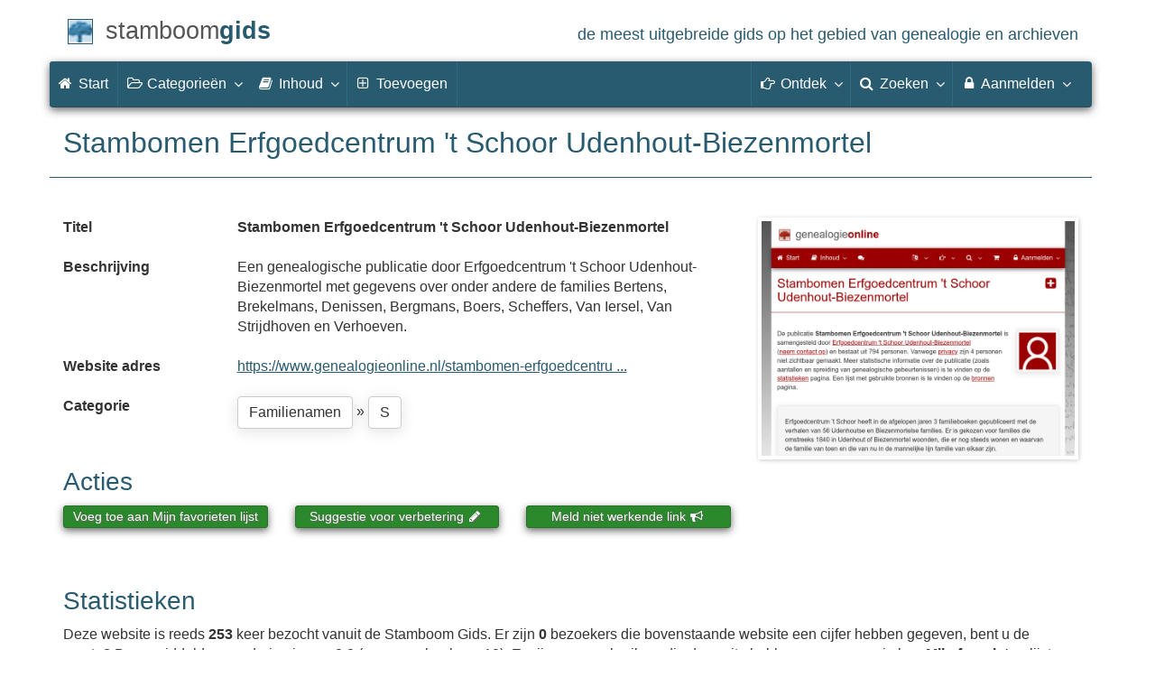

--- FILE ---
content_type: application/x-javascript
request_url: https://widgets.stamboomgids.nl/footer/show.php?callback=partnerlink&source=sg4
body_size: 155
content:
partnerlink("<h4 style=\"margin-top:26px\"><a style=\"text-decoration:none;border:0\" href=\"https://www.familiearchivaris.nl/\">Bewaar uw familie&shy;geschiedenis,<br>vorm een digitaal familiearchief</a></h4><a style=\"text-shadow:none;text-decoration:none\" class=\"btn btn-default btn-block\" href=\"https://www.familiearchivaris.nl/\">Familie Archivaris <span class=\"fa fa-chevron-circle-right\"></span></a>","");

--- FILE ---
content_type: text/javascript
request_url: https://static.stamboomgids.nl/js/sg_profile.js
body_size: 392
content:
var delay = function (elem, callback) {
    var timeout = null;
	elem.onmouseover = function() { timeout = setTimeout(callback,300); };
	elem.onmouseout = function() { clearTimeout(timeout); }
};


var cumulativeOffset = function(id) {
	var top = 0, left = 0;
	element=document.getElementById(id);
	do {
		top += element.offsetTop  || 0;
		left += element.offsetLeft || 0;
		element = element.offsetParent;
	} while(element);

	return {top: top,left: left};
};

function showProfile(msg_id,usr_id) {
	$.ajax({url: "/profiel-info.php?id="+usr_id }).done(function(profile) { showProfileDiv(msg_id,usr_id,profile); });
}

function showProfileDiv(msg_id,usr_id,profile) {
	document.getElementById("profile_title").innerHTML=profile.name+'<span id="profile_sinds">- lid sinds '+profile.lidsinds+'</span>';
	document.getElementById("profile_img").src="/profielafbeelding.php?id="+usr_id+"&"+profile.thumbt;

	if (profile.aantaltoegevoegd>0) {
		if (profile.aantalfavorieten>0) {
			document.getElementById("profile_sginfo").innerHTML=profile.aantaltoegevoegd+' website(s) toegevoegd en <a href="/favorieten/'+usr_id+'">'+profile.aantalfavorieten+' website(s) als favoriet gemarkeerd</a>';
		} else {
			document.getElementById("profile_sginfo").innerHTML=profile.aantaltoegevoegd+' website(s) toegevoegd';
		}
	} else {
		if (profile.aantalfavorieten>0) {
			document.getElementById("profile_sginfo").innerHTML='<a href="/favorieten/'+usr_id+'">'+profile.aantalfavorieten+' website(s) als favoriet gemarkeerd</a>';
		} else {
			document.getElementById("profile_sginfo").innerHTML='';
		}
	}
	
	if (profile.self_id==usr_id) {
		document.getElementById("profile_go").href="https://www.stamboomforum.nl/profiel/persoonlijke_gegevens.php";
		document.getElementById("profile_link1a").style.display="none";
		document.getElementById("profile_link1b").style.display="";
		document.getElementById("profile_link2").style.display="none";
	} else {
		document.getElementById("profile_go").href="https://www.stamboomforum.nl/profiel/"+usr_id;
		document.getElementById("profile_link1a").href="/profiel/"+usr_id;
		document.getElementById("profile_link2").href="https://www.stamboomforum.nl/contact.php?id="+usr_id;
		document.getElementById("profile_link2").style.display="";
		document.getElementById("profile_link1a").style.display="";
		document.getElementById("profile_link1b").style.display="none";
	}

	pos=cumulativeOffset(msg_id+"_"+usr_id);
	document.getElementById("profile_hover").style="position:absolute;left:"+(pos.left-1)+"px; top:"+pos.top+"px;width:"+document.getElementById("re_items").offsetWidth+"px";
	$( "#profile_hover" ).fadeIn( "slow" );
	document.getElementById("profile_hover").addEventListener("mouseleave", hideProfile, false);
}

function hideProfile() {
	$( "#profile_hover" ).fadeOut( "slow" );
}
